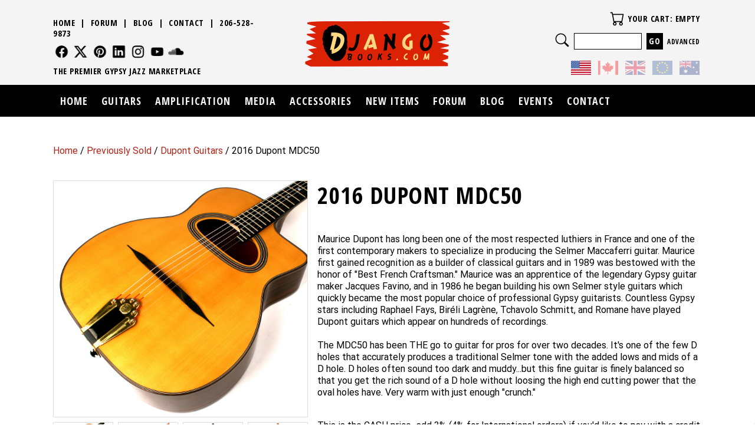

--- FILE ---
content_type: text/html; charset=ISO-8859-1
request_url: https://www.djangobooks.com/Item/dupont-mdc50-2016
body_size: 9052
content:
<!DOCTYPE html>

<html lang="en">

<head>

<meta name="viewport" content="width=device-width, initial-scale=1" />

<base href="https://www.djangobooks.com/" />

<link href="//fonts.googleapis.com/css?family=Roboto_old:400,300,300italic,400italic,600,600italic,700,700italic,900,900italic" rel="stylesheet" type="text/css" />
<link href="//fonts.googleapis.com/css?family=Open+Sans+Condensed:300,700" rel="stylesheet" type="text/css" />

<link rel="stylesheet" property="stylesheet" type="text/css" media="all" href="media/skins/css/all.min.css?v=1767116096" />
<link rel="stylesheet" property="stylesheet" type="text/css" media="all" href="skins/CUSTOM/css/all.min.css?v=1767117946" />

<link rel="canonical" href="https://www.djangobooks.com/Item/dupont-mdc50-2016" />
<meta name="generator" content="Kryptronic Software" />
<meta name="keywords" content="Django Reinhardt, Gypsy Jazz Books, CDs, Videos, Strings, Guitars, Amplifiers, amps, 2016, dupont, mdc50, djangobooks.com" />
<meta name="description" content="Maurice Dupont has long been one of the most respected luthiers in France and one of the first contemporary makers to specialize in producing the Selmer Maccaferri guitar. Maurice first gained recognition as a builder of classical guitars and in 1989 was bestowed with the honor of &#34;Best French Craftsman.&#34; Maurice was an apprentice of the legendary Gypsy guitar maker Jacques Favino, and in 1986 he began building his own Selmer style guitars which quickly became the most popular choice of profe..." />
<title>2016 Dupont MDC50 - DjangoBooks.com</title>
<meta name="robots" content="index, follow" />
<link rel="alternate" type="application/json+oembed" href="https://www.djangobooks.com/utilities/oembed.php?url=https://www.djangobooks.com/Item/dupont-mdc50-2016&amp;format=json" title="2016 Dupont MDC50 - DjangoBooks.com" />
<script>window.gtagLayer = window.gtagLayer || [];</script>
<script src="https://www.googletagmanager.com/gtag/js?id=G-120MQ6JV83&l=gtagLayer" async defer></script>
<script>function gtag(){gtagLayer.push(arguments);} gtag('js', new Date()); gtag('config', 'G-120MQ6JV83', {page_location: 'https://www.djangobooks.comhttps://www.djangobooks.com/Item/dupont-mdc50-2016'}); gtag('config', '1071962491', {page_location: 'https://www.djangobooks.comhttps://www.djangobooks.com/Item/dupont-mdc50-2016'}); </script>
<script>!function(f,b,e,v,n,t,s){if(f.fbq)return;n=f.fbq=function(){n.callMethod?n.callMethod.apply(n,arguments):n.queue.push(arguments)};if(!f._fbq)f._fbq=n;n.push=n;n.loaded=!0;n.version='2.0';n.queue=[];t=b.createElement(e);t.async=!0;t.defer=1;t.src=v;s=b.getElementsByTagName(e)[0];s.parentNode.insertBefore(t,s)}(window, document,'script','https://connect.facebook.net/en_US/fbevents.js');fbq('init', '1432717213607302');fbq('track', 'PageView');</script>
<script type="application/ld+json">{"@context":"https://schema.org","@graph":[{"@type":"ItemPage","@id":"https://www.djangobooks.com/Item/dupont-mdc50-2016","url":"https://www.djangobooks.com/Item/dupont-mdc50-2016","name":"2016 Dupont MDC50","description":"Maurice Dupont has long been one of the most respected luthiers in France and one of the first contemporary makers to specialize in producing the Selmer Maccaferri guitar. Maurice first gained recognition as a builder of classical guitars and in 1989 was bestowed with the honor of \"Best French Craftsman.\" Maurice was an apprentice of the legendary Gypsy guitar maker Jacques Favino, and in 1986 he began building his own Selmer style guitars which quickly became the most popular choice of profe...","author":{"@id":"https://www.djangobooks.com/#/schema/entity"},"image":["https://www.djangobooks.com/media/ecom/prodlg/dupont-mdc50-2016-front-close.jpg","https://www.djangobooks.com/media/ecom/prodlg/dupont-mdc50-2016-back-close.jpg","https://www.djangobooks.com/media/ecom/prodlg/dupont-mdc50-2016-front.jpg","https://www.djangobooks.com/media/ecom/prodlg/dupont-mdc50-2016-back.jpg","https://www.djangobooks.com/media/ecom/prodlg/dupont-mdc50-2016-side.jpg","https://www.djangobooks.com/media/ecom/prodlg/dupont-mdc50-2016-neck.jpg","https://www.djangobooks.com/media/ecom/prodlg/dupont-mdc50-2016-headstock.jpg","https://www.djangobooks.com/media/ecom/prodlg/dupont-mdc50-2016-soundhole.jpg"],"video":{"@id":"https://www.djangobooks.com/#/schema/video/5eecccb4f2f598d7d238dadbd2f75bf9"},"breadcrumb":{"@id":"https://www.djangobooks.com/Item/dupont-mdc50-2016#/schema/breadcrumblist"},"isPartOf":{"@id":"https://www.djangobooks.com/#/schema/website"}},{"@type":"Product","@id":"https://www.djangobooks.com/#/schema/product/dupont-mdc50-2016","url":"https://www.djangobooks.com/Item/dupont-mdc50-2016","name":"2016 Dupont MDC50","description":"Maurice Dupont has long been one of the most respected luthiers in France and one of the first contemporary makers to specialize in producing the Selmer Maccaferri guitar. Maurice first gained recognition as a builder of classical guitars and in 1989 was bestowed with the honor of \"Best French Craftsman.\" Maurice was an apprentice of the legendary Gypsy guitar maker Jacques Favino, and in 1986 he began building his own Selmer style guitars which quickly became the most popular choice of profe...","mainEntityOfPage":{"@id":"https://www.djangobooks.com/Item/dupont-mdc50-2016"},"image":["https://www.djangobooks.com/media/ecom/prodlg/dupont-mdc50-2016-front-close.jpg","https://www.djangobooks.com/media/ecom/prodlg/dupont-mdc50-2016-back-close.jpg","https://www.djangobooks.com/media/ecom/prodlg/dupont-mdc50-2016-front.jpg","https://www.djangobooks.com/media/ecom/prodlg/dupont-mdc50-2016-back.jpg","https://www.djangobooks.com/media/ecom/prodlg/dupont-mdc50-2016-side.jpg","https://www.djangobooks.com/media/ecom/prodlg/dupont-mdc50-2016-neck.jpg","https://www.djangobooks.com/media/ecom/prodlg/dupont-mdc50-2016-headstock.jpg","https://www.djangobooks.com/media/ecom/prodlg/dupont-mdc50-2016-soundhole.jpg"],"brand":{"@type":"Brand","name":"Dupont"},"manufacturer":{"@type":"Organization","name":"Dupont"},"category":"Arts & Entertainment > Hobbies & Creative Arts > Musical Instruments > String Instruments > Guitars > Acoustic Guitars","sku":"dupont-mdc50-2016","mpn":"MDC50","offers":[{"priceCurrency":"USD","price":0,"priceValidUntil":"2026-03-22","seller":{"@id":"https://www.djangobooks.com/#/schema/entity"},"itemCondition":"https://schema.org/NewCondition","availability":"https://schema.org/InStock","url":"https://www.djangobooks.com/Item/dupont-mdc50-2016","name":"2016 Dupont MDC50","sku":"dupont-mdc50-2016","mpn":"MDC50"}]},{"@type":"VideoObject","@id":"https://www.djangobooks.com/#/schema/video/5eecccb4f2f598d7d238dadbd2f75bf9","name":"2016 Dupont MDC50 Video","description":"Balanced and warm with a richer low end than the oval hole model, but still enough bite for cutting leads.","thumbnailUrl":"https://www.djangobooks.com/media/ecom/prodlg/dupont-mdc50-2016-front-close.jpg","contentUrl":"https://www.youtube.com/v/rybTozd2M2k","embedUrl":"https://www.youtube.com/embed/rybTozd2M2k","author":{"@id":"https://www.djangobooks.com/#/schema/entity"},"uploadDate":"2017-09-18"},{"@type":"BreadcrumbList","@id":"https://www.djangobooks.com/Item/dupont-mdc50-2016#/schema/breadcrumblist","name":"Breadcrumbs","itemListElement":[{"@type":"ListItem","position":1,"name":"Home","item":"https://www.djangobooks.com/"},{"@type":"ListItem","position":2,"name":"Previously Sold","item":"https://www.djangobooks.com/Category/previously-sold"},{"@type":"ListItem","position":3,"name":"Dupont Guitars","item":"https://www.djangobooks.com/Category/dupont-guitars"},{"@type":"ListItem","position":4,"name":"2016 Dupont MDC50"}]},{"@type":"WebSite","@id":"https://www.djangobooks.com/#/schema/website","url":"https://www.djangobooks.com/","name":"DjangoBooks.com","author":{"@id":"https://www.djangobooks.com/#/schema/entity"}},{"@type":"Store","@id":"https://www.djangobooks.com/#/schema/entity","url":"https://www.djangobooks.com/","name":"DjangoBooks.com","address":{"@type":"PostalAddress","streetAddress":"3250 NW 59th St","addressLocality":"Seattle","addressRegion":"Washington","postalCode":"98107","addressCountry":"United States"},"telephone":"206.528.9873","image":"https://www.djangobooks.com/media/skins/logos/logo.png","logo":"https://www.djangobooks.com/media/skins/logos/logo.png","sameAs":["https://www.facebook.com/pages/DjangoBookscom/162758243759238","https://twitter.com/DjangoBooks","https://www.pinterest.com/djangobooks/guitars/","https://www.linkedin.com/pub/michael-horowitz/46/104/6b","https://www.instagram.com/djangobooks","https://www.youtube.com/DjangoBooks"],"priceRange":"$$","openingHoursSpecification":{"@type":"OpeningHoursSpecification","dayOfWeek":["Monday","Tuesday","Wednesday","Thursday","Friday"],"opens":"09:00","closes":"17:00"},"paymentAccepted":"Visa, MasterCard, AmericanExpress, Discover"}]}</script>
<meta property="og:title" content="2016 Dupont MDC50" />
<meta property="og:type" content="product" />
<meta property="og:image" content="https://www.djangobooks.com/media/ecom/prodlg/dupont-mdc50-2016-front-close.jpg" />
<meta property="og:url" content="https://www.djangobooks.com/Item/dupont-mdc50-2016" />
<meta property="og:site_name" content="DjangoBooks.com" />
<meta property="og:description" content="Maurice Dupont has long been one of the most respected luthiers in France and one of the first contemporary makers to specialize in producing the Selmer Maccaferri guitar. Maurice first gained recognition as a builder of classical guitars and in 1989 was bestowed with the honor of &#34;Best French Craftsman.&#34; Maurice was an apprentice of the legendary Gypsy guitar maker Jacques Favino, and in 1986 he began building his own Selmer style guitars which quickly became the most popular choice of profe..." />
<meta property="og:video" content="https://www.youtube.com/v/rybTozd2M2k" />

</head>

<body class="kwrap">

<div id="kskin_flex" class="kflex"><div id="kskin_flexmain" class="kflex2thin kflex2mid kflex2wide">

<div id="kskin_main"><div id="kskin_maininner">

<div id="kskin_maincontent">
<div class="kgridmidthin kgridwidethin">
<div id="kwidgetgroup_LOCATION" class="kwidgetwrap kgridsep kgrid1">
<div id="ecom_skinwidget_breadcrumbs" class="kwidget_content kgridbox kwidget_wrap klearfix">
<div class="kwidget_box" tabindex="-1"><div class="kwidget_boxicon"><a href="https://www.djangobooks.com/" class="kicon kicon_widget-breadcrumbs" title="Location">Location</a></div><div class="kwidget_boxtext">Location</div><div class="kwidget_boxcontent kwidget_hover" id="ecom_skinwidget_breadcrumbs--CONTENT" tabindex="-1">
<div class="kwidget_padmax">
<a href="https://www.djangobooks.com/" title="Home">Home</a> / <a href="https://www.djangobooks.com/Category/previously-sold" title="Previously Sold">Previously Sold</a> / <a href="https://www.djangobooks.com/Category/dupont-guitars" title="Dupont Guitars">Dupont Guitars</a> / 2016 Dupont MDC50</div>
</div></div>
</div>
</div></div>
<div id="kcontent" class="kwrap">
<div class="kgrid2col kprodshow kflex">
<div class="kgridbox kgridxcol60 kgridlpadmid kgridlpadwide kbotmarginfull kprodshowright kflex2thin kflex2mid kflex2wide kprodshowright_notforsale">
<h1 id="ktitle" class="kprodshowname kbotmarginfull kbig kstrong">2016 Dupont MDC50</h1>
<div class="kprodshowdesc kbotmarginfull">Maurice Dupont has long been one of the most respected luthiers in France and one of the first contemporary makers to specialize in producing the Selmer Maccaferri guitar. Maurice first gained recognition as a builder of classical guitars and in 1989 was bestowed with the honor of "Best French Craftsman." Maurice was an apprentice of the legendary Gypsy guitar maker Jacques Favino, and in 1986 he began building his own Selmer style guitars which quickly became the most popular choice of professional Gypsy guitarists. Countless Gypsy stars including Raphael Fays, Biréli Lagrène, Tchavolo Schmitt, and Romane have played Dupont guitars which appear on hundreds of recordings.<br/><br/><p>
The MDC50 has been THE go to guitar for pros for over two decades. It's one of the few D holes that accurately produces a traditional Selmer tone with the added lows and mids of a D hole. D holes often sound too dark and muddy...but this fine guitar is finely balanced so that you get the rich sound of a D hole without loosing the high end cutting power that the oval holes have. Very warm with just enough "crunch."<br/><br/>

</p>

<p>

This is the CASH price...add 3% (4% for International orders) if you'd like to pay with a credit card.
</p>


</div>
<div class="kprodpriceshow ktopmargindbl kprodshowpricefull"><div class="kpriceinfoleft"><span class="kpricelabel">Pricing Info:</span></div><div class="kpriceinforight"><span class="kpricepaywarn">Sold</span></div></div>
</div><div class="kgridbox kgridxcol40 kgridrpadmid kgridrpadwide kbotmarginfull kprodshowleft kflex1thin kflex1mid kflex1wide">
<div id="dupont-mdc50-2016-prodshowimg" class="kbotmarginfull klearfix">
<div id="dupont-mdc50-2016-prodshowimg-1" class="kimgswap kbotmarginhalf kbordered" style=" display: block;"><a href="media/ecom/prodlg/dupont-mdc50-2016-front-close.jpg" title="2016 Dupont MDC50" data-fancybox="gallery" data-caption="2016 Dupont MDC50" rel="clearbox"><img class="kprodshowimg" src="media/ecom/prodlg/dupont-mdc50-2016-front-close.jpg" alt="2016 Dupont MDC50" width="600" height="600" loading="lazy" style="display: block; width: 100%; max-width: 600px; height: auto; margin: 0 auto 0 auto; padding: 0;" /></a></div>
<div id="dupont-mdc50-2016-prodshowimg-2" class="kimgswap kbotmarginhalf kbordered" style=" display: none;"><a href="media/ecom/prodlg/dupont-mdc50-2016-back-close.jpg" title="2016 Dupont MDC50" data-fancybox="gallery" data-caption="2016 Dupont MDC50" rel="clearbox"><img class="kprodshowimg" src="media/ecom/prodlg/dupont-mdc50-2016-back-close.jpg" alt="2016 Dupont MDC50" width="600" height="600" loading="lazy" style="display: block; width: 100%; max-width: 600px; height: auto; margin: 0 auto 0 auto; padding: 0;" /></a></div>
<div id="dupont-mdc50-2016-prodshowimg-3" class="kimgswap kbotmarginhalf kbordered" style=" display: none;"><a href="media/ecom/prodlg/dupont-mdc50-2016-front.jpg" title="2016 Dupont MDC50" data-fancybox="gallery" data-caption="2016 Dupont MDC50" rel="clearbox"><img class="kprodshowimg" src="media/ecom/prodlg/dupont-mdc50-2016-front.jpg" alt="2016 Dupont MDC50" width="600" height="600" loading="lazy" style="display: block; width: 100%; max-width: 600px; height: auto; margin: 0 auto 0 auto; padding: 0;" /></a></div>
<div id="dupont-mdc50-2016-prodshowimg-4" class="kimgswap kbotmarginhalf kbordered" style=" display: none;"><a href="media/ecom/prodlg/dupont-mdc50-2016-back.jpg" title="2016 Dupont MDC50" data-fancybox="gallery" data-caption="2016 Dupont MDC50" rel="clearbox"><img class="kprodshowimg" src="media/ecom/prodlg/dupont-mdc50-2016-back.jpg" alt="2016 Dupont MDC50" width="600" height="600" loading="lazy" style="display: block; width: 100%; max-width: 600px; height: auto; margin: 0 auto 0 auto; padding: 0;" /></a></div>
<div id="dupont-mdc50-2016-prodshowimg-5" class="kimgswap kbotmarginhalf kbordered" style=" display: none;"><a href="media/ecom/prodlg/dupont-mdc50-2016-side.jpg" title="2016 Dupont MDC50" data-fancybox="gallery" data-caption="2016 Dupont MDC50" rel="clearbox"><img class="kprodshowimg" src="media/ecom/prodlg/dupont-mdc50-2016-side.jpg" alt="2016 Dupont MDC50" width="600" height="600" loading="lazy" style="display: block; width: 100%; max-width: 600px; height: auto; margin: 0 auto 0 auto; padding: 0;" /></a></div>
<div id="dupont-mdc50-2016-prodshowimg-6" class="kimgswap kbotmarginhalf kbordered" style=" display: none;"><a href="media/ecom/prodlg/dupont-mdc50-2016-neck.jpg" title="2016 Dupont MDC50" data-fancybox="gallery" data-caption="2016 Dupont MDC50" rel="clearbox"><img class="kprodshowimg" src="media/ecom/prodlg/dupont-mdc50-2016-neck.jpg" alt="2016 Dupont MDC50" width="600" height="600" loading="lazy" style="display: block; width: 100%; max-width: 600px; height: auto; margin: 0 auto 0 auto; padding: 0;" /></a></div>
<div id="dupont-mdc50-2016-prodshowimg-7" class="kimgswap kbotmarginhalf kbordered" style=" display: none;"><a href="media/ecom/prodlg/dupont-mdc50-2016-headstock.jpg" title="2016 Dupont MDC50" data-fancybox="gallery" data-caption="2016 Dupont MDC50" rel="clearbox"><img class="kprodshowimg" src="media/ecom/prodlg/dupont-mdc50-2016-headstock.jpg" alt="2016 Dupont MDC50" width="600" height="600" loading="lazy" style="display: block; width: 100%; max-width: 600px; height: auto; margin: 0 auto 0 auto; padding: 0;" /></a></div>
<div id="dupont-mdc50-2016-prodshowimg-8" class="kimgswap kbotmarginhalf kbordered" style=" display: none;"><a href="media/ecom/prodlg/dupont-mdc50-2016-soundhole.jpg" title="2016 Dupont MDC50" data-fancybox="gallery" data-caption="2016 Dupont MDC50" rel="clearbox"><img class="kprodshowimg" src="media/ecom/prodlg/dupont-mdc50-2016-soundhole.jpg" alt="2016 Dupont MDC50" width="600" height="600" loading="lazy" style="display: block; width: 100%; max-width: 600px; height: auto; margin: 0 auto 0 auto; padding: 0;" /></a></div>
<div class="kbordered" style="width: 23.5%; float: left; margin: 0 2% .5rem 0; box-sizing: border-box;"><a href="media/ecom/prodlg/dupont-mdc50-2016-front-close.jpg" onclick="return kDivSwapper('dupont-mdc50-2016-prodshowimg','kimgswap','dupont-mdc50-2016-prodshowimg-1');"><img class="kimgstretch kprodshowimg" src="media/ecom/prodlg/dupont-mdc50-2016-front-close.jpg" alt="2016 Dupont MDC50" width="600" height="600" loading="lazy" style="display: block; width: 100%; max-width: 600px; height: auto; margin: 0 auto 0 auto; padding: 0;" /></a></div>
<div class="kbordered" style="width: 23.5%; float: left; margin: 0 2% .5rem 0; box-sizing: border-box;"><a href="media/ecom/prodlg/dupont-mdc50-2016-back-close.jpg" onclick="return kDivSwapper('dupont-mdc50-2016-prodshowimg','kimgswap','dupont-mdc50-2016-prodshowimg-2');"><img class="kimgstretch kprodshowimg" src="media/ecom/prodlg/dupont-mdc50-2016-back-close.jpg" alt="2016 Dupont MDC50" width="600" height="600" loading="lazy" style="display: block; width: 100%; max-width: 600px; height: auto; margin: 0 auto 0 auto; padding: 0;" /></a></div>
<div class="kbordered" style="width: 23.5%; float: left; margin: 0 2% .5rem 0; box-sizing: border-box;"><a href="media/ecom/prodlg/dupont-mdc50-2016-front.jpg" onclick="return kDivSwapper('dupont-mdc50-2016-prodshowimg','kimgswap','dupont-mdc50-2016-prodshowimg-3');"><img class="kimgstretch kprodshowimg" src="media/ecom/prodlg/dupont-mdc50-2016-front.jpg" alt="2016 Dupont MDC50" width="600" height="600" loading="lazy" style="display: block; width: 100%; max-width: 600px; height: auto; margin: 0 auto 0 auto; padding: 0;" /></a></div>
<div class="kbordered" style="width: 23.5%; float: left; margin: 0 0 .5rem 0; box-sizing: border-box;"><a href="media/ecom/prodlg/dupont-mdc50-2016-back.jpg" onclick="return kDivSwapper('dupont-mdc50-2016-prodshowimg','kimgswap','dupont-mdc50-2016-prodshowimg-4');"><img class="kimgstretch kprodshowimg" src="media/ecom/prodlg/dupont-mdc50-2016-back.jpg" alt="2016 Dupont MDC50" width="600" height="600" loading="lazy" style="display: block; width: 100%; max-width: 600px; height: auto; margin: 0 auto 0 auto; padding: 0;" /></a></div>
<div class="kbordered" style="width: 23.5%; float: left; margin: 0 2% .5rem 0; box-sizing: border-box;"><a href="media/ecom/prodlg/dupont-mdc50-2016-side.jpg" onclick="return kDivSwapper('dupont-mdc50-2016-prodshowimg','kimgswap','dupont-mdc50-2016-prodshowimg-5');"><img class="kimgstretch kprodshowimg" src="media/ecom/prodlg/dupont-mdc50-2016-side.jpg" alt="2016 Dupont MDC50" width="600" height="600" loading="lazy" style="display: block; width: 100%; max-width: 600px; height: auto; margin: 0 auto 0 auto; padding: 0;" /></a></div>
<div class="kbordered" style="width: 23.5%; float: left; margin: 0 2% .5rem 0; box-sizing: border-box;"><a href="media/ecom/prodlg/dupont-mdc50-2016-neck.jpg" onclick="return kDivSwapper('dupont-mdc50-2016-prodshowimg','kimgswap','dupont-mdc50-2016-prodshowimg-6');"><img class="kimgstretch kprodshowimg" src="media/ecom/prodlg/dupont-mdc50-2016-neck.jpg" alt="2016 Dupont MDC50" width="600" height="600" loading="lazy" style="display: block; width: 100%; max-width: 600px; height: auto; margin: 0 auto 0 auto; padding: 0;" /></a></div>
<div class="kbordered" style="width: 23.5%; float: left; margin: 0 2% .5rem 0; box-sizing: border-box;"><a href="media/ecom/prodlg/dupont-mdc50-2016-headstock.jpg" onclick="return kDivSwapper('dupont-mdc50-2016-prodshowimg','kimgswap','dupont-mdc50-2016-prodshowimg-7');"><img class="kimgstretch kprodshowimg" src="media/ecom/prodlg/dupont-mdc50-2016-headstock.jpg" alt="2016 Dupont MDC50" width="600" height="600" loading="lazy" style="display: block; width: 100%; max-width: 600px; height: auto; margin: 0 auto 0 auto; padding: 0;" /></a></div>
<div class="kbordered" style="width: 23.5%; float: left; margin: 0 0 .5rem 0; box-sizing: border-box;"><a href="media/ecom/prodlg/dupont-mdc50-2016-soundhole.jpg" onclick="return kDivSwapper('dupont-mdc50-2016-prodshowimg','kimgswap','dupont-mdc50-2016-prodshowimg-8');"><img class="kimgstretch kprodshowimg" src="media/ecom/prodlg/dupont-mdc50-2016-soundhole.jpg" alt="2016 Dupont MDC50" width="600" height="600" loading="lazy" style="display: block; width: 100%; max-width: 600px; height: auto; margin: 0 auto 0 auto; padding: 0;" /></a></div>
</div>
<div class="klearfix kbotmarginfull kembedresp16x9 kbordered">
<iframe src="https://www.youtube.com/embed/rybTozd2M2k" allowfullscreen style="width: 100%; height: 100%; border: 0;" title="Video"></iframe>
</div>
<div class="klearfix kbotmarginfull kembedresp16x9 kbordered">
<iframe src="https://w.soundcloud.com/player/?url=https%3A//api.soundcloud.com/tracks/260059400&amp;color=ff5500&amp;auto_play=false&amp;hide_related=false&amp;show_comments=true&amp;show_user=true&amp;show_reposts=false" title="Sound Cloud"></iframe>
</div>


<div class="kbotmarginhalf klearfix">
<a class="kfloatleftcn kbotmarginqtr kicon kicon_wrapmid kicon_social-facebook"  href="https://www.facebook.com/sharer/sharer.php?u=https%3A%2F%2Fwww.djangobooks.com%2FItem%2Fdupont-mdc50-2016" rel="external">Follow Us</a>
<a class="kfloatleftcn kbotmarginqtr kicon kicon_wrapmid kicon_social-twitter"  href="https://twitter.com/home?status=https%3A%2F%2Fwww.djangobooks.com%2FItem%2Fdupont-mdc50-2016" rel="external">Follow Us</a>
<a class="kfloatleftcn kbotmarginqtr kicon kicon_wrapmid kicon_social-pinterest"  href="https://pinterest.com/pin/create/button/?url=https%3A%2F%2Fwww.djangobooks.com%2FItem%2Fdupont-mdc50-2016&amp;media=https%3A%2F%2Fwww.djangobooks.com%2Fmedia%2Fecom%2Fprodlg%2Fdupont-mdc50-2016-front-close.jpg&amp;description=2016+Dupont+MDC50" rel="external">Follow Us</a>
<a class="kfloatleftcn kbotmarginqtr kicon kicon_wrapmid kicon_social-linkedin"  href="https://www.linkedin.com/shareArticle?mini=true&amp;url=https%3A%2F%2Fwww.djangobooks.com%2FItem%2Fdupont-mdc50-2016&amp;title=2016+Dupont+MDC50" rel="external">Follow Us</a>
</div>
<div class="klearfix">
<div class="kfloatleft kbotmarginhalf kicon kicon_wrapmid kicon_icon-reviewstaron krightmarginhalf"></div>
<div class="kfloatleftcn kbotmarginhalf kpadvertmax klineheightreset"><a id="dupont-mdc50-2016--linksubmitreview" href="https://www.djangobooks.com/ReviewItem/dupont-mdc50-2016" title="Submit a Review" rel="nofollow">Submit a Review</a>

</div>
</div>
</div></div>
<div class="kaccordwrap">
<div class="kaccorditem"><div class="kaccordhead klearfix kaccordopen"><div class="kaccordheadcontrol"><div class="kicon kicon_icon-circleminus"></div></div>
<div class="kaccordheadtext">Guitar Specs</div>
</div><div class="kaccordcontent" style="display: block;"><div class="kaccordinner">
<table class="ktable" role="presentation">
<tr><td><strong>Brand</strong></td>
<td>Dupont</td></tr>
<tr><td><strong>Year</strong></td>
<td>2016</td></tr>
<tr><td><strong>Model Number</strong></td>
<td>MDC50</td></tr>
<tr><td><strong>Serial Number</strong></td>
<td>Janvier 2016</td></tr>
<tr><td><strong>Condition</strong></td>
<td>New</td></tr>
<tr><td><strong>Nut Width</strong></td>
<td>1 3/4&#34;</td></tr>
<tr><td><strong>Body Depth</strong></td>
<td>3 7/8&#34;</td></tr>
<tr><td><strong>Top</strong></td>
<td>European Spruce</td></tr>
<tr><td><strong>Neck</strong></td>
<td>Walnut</td></tr>
<tr><td><strong>Fingerboard</strong></td>
<td>Ebony</td></tr>
<tr><td><strong>Binding</strong></td>
<td>Walnut</td></tr>
<tr><td><strong>Finish</strong></td>
<td>Nitrocellulose</td></tr>
<tr><td><strong>Tailpiece</strong></td>
<td>DM Gold</td></tr>
<tr><td><strong>Tuners</strong></td>
<td>Schaller Gold</td></tr>
<tr><td><strong>Action</strong></td>
<td>3mm</td></tr>
<tr><td><strong>Strings</strong></td>
<td>Argentine 1610MF</td></tr>
<tr><td><strong>Case</strong></td>
<td>Dupont (TKL) Faux Leather</td></tr>
<tr><td><strong>Truss Rod</strong></td>
<td>Yes</td></tr>
<tr><td><strong>Weight</strong></td>
<td>3.8 lbs</td></tr>
<tr><td><strong>Soundhole</strong></td>
<td>D Hole</td></tr>
<tr><td><strong>Scale Length</strong></td>
<td>670mm</td></tr>
<tr><td><strong>Size</strong></td>
<td>15 3/4&#34;</td></tr>
<tr><td><strong>Back and Sides</strong></td>
<td>Indian Rosewood (Laminate)</td></tr>
<tr><td><strong>Fret Neck</strong></td>
<td>14 Fret</td></tr>
<tr><td><strong>Pickup</strong></td>
<td>None</td></tr>
</table>
</div></div></div>
</div>
<h2 class="kprodlistheader">You Might Also Like...</h2>

<div class="kbotmarginfull kgridmidhalf"><div id="x7tor10c1" class="kprodlist kgridsep kgrid4">
<div class="kprodlistitem kgridbox kbotmarginfull">
<div class="kprodlistitemimage">
<a href="https://www.djangobooks.com/Item/wegen_1" title="Wegen Gypsy Jazz Pick White"><img class="kprodlistitemimg" src="media/ecom/prodsm/wegen1.jpg" alt="Wegen Gypsy Jazz Pick White" width="400" height="400" loading="lazy" style="display: block; width: 100%; max-width: 400px; height: auto; margin: 0 auto 0 auto; padding: 0;" /></a>
</div>
<div class="kprodlistitemwrap">
<div class="kprodlistitemname kstrong">
<a href="https://www.djangobooks.com/Item/wegen_1" title="Wegen Gypsy Jazz Pick White">Wegen Gypsy Jazz Pick White</a>
</div>
<div class="ktopmarginhalf kprodlistitemdesc ksmall">
<p>The original &#34;Wegen&#34; Gypsy Guitar pick.  3.5mm thick, 30mm long, 26mm wide.</p>
</div>
<div class="ksmall ktopmarginfull kprodlistitemprice">
<div class="kpricelist kpricelistbig"><span class="kpricepay">&#36;18.50</span> </div></div>
</div>
</div>
<div class="kprodlistitem kgridbox kbotmarginfull">
<div class="kprodlistitemimage">
<a href="https://www.djangobooks.com/Item/argentine_1510MF_single" title="Argentine Strings (1 set): 1510MF"><img class="kprodlistitemimg" src="media/ecom/prodsm/1510MF.gif" alt="Argentine Strings (1 set): 1510MF" width="400" height="400" loading="lazy" style="display: block; width: 100%; max-width: 400px; height: auto; margin: 0 auto 0 auto; padding: 0;" /></a>
</div>
<div class="kprodlistitemwrap">
<div class="kprodlistitemname kstrong">
<a href="https://www.djangobooks.com/Item/argentine_1510MF_single" title="Argentine Strings (1 set): 1510MF">Argentine Strings (1 set): 1510MF</a>
</div>
<div class="ktopmarginhalf kprodlistitemdesc ksmall">
<p>The original Gypsy jazz strings! Used by Django Reinhard and nearly every other Gypsy guitarist.</p>
</div>
<div class="ksmall ktopmarginfull kprodlistitemprice">
<div class="kpricelist kpricelistbig"><span class="kpricepay">&#36;14.00</span> </div></div>
</div>
</div>
<div class="kprodlistitem kgridbox kbotmarginfull">
<div class="kprodlistitemimage">
<a href="https://www.djangobooks.com/Item/stimer-st48-d-hole" title="Maurice Dupont / Stimer reissue ST48 D Hole"><img class="kprodlistitemimg" src="media/ecom/prodsm/stimer-st48-d-hole.jpg" alt="Maurice Dupont / Stimer reissue ST48 D Hole" width="400" height="400" loading="lazy" style="display: block; width: 100%; max-width: 400px; height: auto; margin: 0 auto 0 auto; padding: 0;" /></a>
</div>
<div class="kprodlistitemwrap">
<div class="kprodlistitemname kstrong">
<a href="https://www.djangobooks.com/Item/stimer-st48-d-hole" title="Maurice Dupont / Stimer reissue ST48 D Hole">Maurice Dupont / Stimer reissue ST48 D Hole</a>
</div>
<div class="ktopmarginhalf kprodlistitemdesc ksmall">
<p>Vintage Django tone for Selmer/Maccaferri D hole guitars.</p>
</div>
<div class="ksmall ktopmarginfull kprodlistitemprice">
<div class="kpricelist kpricelistbig"><span class="kpricepay">&#36;410.00</span> </div><div class="kpricelist kpricelistsmall"><span class="kstockout">Out of Stock</span></div></div>
</div>
</div>
</div></div>

</div>

</div>

</div></div>

</div><div id="kskin_flexheader" class="kflex1thin kflex1mid kflex1wide">

<div id="kskin_head"><div id="kskin_headinner" class="kgridcol kgrid3">

<div id="kskin_headsocial" class="kgridbox kdispwide">
<div class="kbotmarginhalf"><a href="https://www.djangobooks.com/">Home</a> &nbsp;|&nbsp; 
<a href="https://www.djangobooks.com/forum/">Forum</a> &nbsp;|&nbsp; 
<a href="https://www.djangobooks.com/blog/">Blog</a> &nbsp;|&nbsp; 
<a href="https://www.djangobooks.com/Contact">Contact</a> &nbsp;|&nbsp; 
<a href="tel://206-528-9873">206-528-9873</a></div>
<div class="klearfix kbotmarginhalf"><div id="kwidgetgroup_SOCIALHEADER" class="kwidgetwrap kwidget_inline">
<div id="SOCIALFOOTER" class="kwidget_content kwidget_wrap klearfix">
<div class="kwidget_box" tabindex="-1"><div class="kwidget_boxicon"><a href="https://www.djangobooks.com/" class="kicon kicon_widget-social" title="Follow Us">Follow Us</a></div><div class="kwidget_boxtext">Follow Us</div><div class="kwidget_boxcontent kwidget_hover" id="SOCIALFOOTER--CONTENT" tabindex="-1">
<div class="klearfix"><div class="kicon_wrapwidget kbotmarginqtr krightmarginqtr"><a href="https://www.facebook.com/pages/DjangoBookscom/162758243759238" title="Facebook" rel="external"><div class="kicon kicon_social-facebook">Follow Us</div></a></div>
<div class="kicon_wrapwidget kbotmarginqtr krightmarginqtr"><a href="https://twitter.com/DjangoBooks" title="Twitter" rel="external"><div class="kicon kicon_social-twitter">Follow Us</div></a></div>
<div class="kicon_wrapwidget kbotmarginqtr krightmarginqtr"><a href="https://www.pinterest.com/djangobooks/guitars/" title="Pinterest" rel="external"><div class="kicon kicon_social-pinterest">Follow Us</div></a></div>
<div class="kicon_wrapwidget kbotmarginqtr krightmarginqtr"><a href="https://www.linkedin.com/pub/michael-horowitz/46/104/6b" title="Linkedin" rel="external"><div class="kicon kicon_social-linkedin">Follow Us</div></a></div>
<div class="kicon_wrapwidget kbotmarginqtr krightmarginqtr"><a href="https://www.instagram.com/djangobooks" title="Instagram" rel="external"><div class="kicon kicon_social-instagram">Follow Us</div></a></div>
<div class="kicon_wrapwidget kbotmarginqtr krightmarginqtr"><a href="https://www.youtube.com/DjangoBooks" title="Youtube" rel="external"><div class="kicon kicon_social-youtube">Follow Us</div></a></div>
<div class="kicon_wrapwidget kbotmarginqtr krightmarginqtr"><a href="https://soundcloud.com/djangobooks" title="SoundCloud" rel="external"><div class="kicon kicon_icon-custom01">Sound Cloud</div></a></div>
</div>
</div></div>
</div>
</div></div>
<div class="klearfix">The Premier Gypsy Jazz Marketplace</div>
</div>

<div id="kskin_headhome" class="kgridbox">
<a href="https://www.djangobooks.com/" title="Home"><img src="media/skins/logos/logo.png" alt="DjangoBooks.com" class="kimgnice" /></a>
<div class="kdispthin"><div id="CUSTOMCURR_HEADER"><a href="https://www.djangobooks.com/CurrencySwitch/USD" class="CUSTOMCURR CUSTOMCURR_sel" rel="nofollow" title="USD"><img src="skins/CUSTOM/media/USD.png" alt="USD" /></a>
<a href="https://www.djangobooks.com/CurrencySwitch/CAD" class="CUSTOMCURR" rel="nofollow" title="CAD"><img src="skins/CUSTOM/media/CAD.png" alt="CAD" /></a>
<a href="https://www.djangobooks.com/CurrencySwitch/GBP" class="CUSTOMCURR" rel="nofollow" title="GBP"><img src="skins/CUSTOM/media/GBP.png" alt="GBP" /></a>
<a href="https://www.djangobooks.com/CurrencySwitch/EUR" class="CUSTOMCURR" rel="nofollow" title="EUR"><img src="skins/CUSTOM/media/EUR.png" alt="EUR" /></a>
<a href="https://www.djangobooks.com/CurrencySwitch/AUD" class="CUSTOMCURR" rel="nofollow" title="AUD"><img src="skins/CUSTOM/media/AUD.png" alt="AUD" /></a>
</div></div>
</div>

<div id="kskin_headwidgets" class="kgridbox kdispmid kdispwide"><div class="kgridmidthin kgridwidethin">
<div id="kwidgetgroup_HEADER" class="kwidgetwrap kgridsep kgrid2">
<div id="ecom_skinwidget_minicart" class="kwidget_iconexpanded kgridbox kwidget_wrap klearfix">
<div class="kwidget_box" tabindex="-1"><div class="kwidget_boxicon"><a href="https://www.djangobooks.com/ShoppingCart" class="kicon kicon_widget-cart" title="Your Cart">Your Cart</a></div><div class="kwidget_boxtext">Your Cart</div><div class="kwidget_boxcontent kwidget_hover" id="ecom_skinwidget_minicart--CONTENT" tabindex="-1">
<div class="kwidget_padmax">
Your Cart: Empty
</div>
</div></div>
</div>
<div id="ecom_skinwidget_minisearch" class="kwidget_iconexpanded kgridbox kwidget_wrap klearfix">
<div class="kwidget_box" tabindex="-1"><div class="kwidget_boxicon"><a href="https://www.djangobooks.com/ItemAdvancedSearch" class="kicon kicon_widget-search" title="Search">Search</a></div><div class="kwidget_boxtext">Search</div><div class="kwidget_boxcontent kwidget_hover" id="ecom_skinwidget_minisearch--CONTENT" tabindex="-1">
<div class="kwidget_padmin">
<form action="https://www.djangobooks.com/index.php" method="get" id="ecom--minisearch"  enctype="multipart/form-data">

<input type="hidden" name="ecom--prodsearch--type" id="ecom--minisearch--ecom--prodsearch--type" value="ALL" />
<input type="hidden" name="app" id="ecom--minisearch--app" value="ecom" />
<input type="hidden" name="ns" id="ecom--minisearch--ns" value="prodsearchp" />

<input type="text" name="q" id="ecom--minisearch--ecom--prodsearch--string" value="" autocomplete="off" title="Search" /> 
<input type="submit" name="SUBMIT" id="ecom--minisearch--SUBMIT" value="Go" />
<div class="ksmall kinline"><a href="https://www.djangobooks.com/ItemAdvancedSearch" title="Advanced Search">Advanced</a></div>
</form>

<div id="ecom--minisearch--kwidget_hoverbox" class="kwidget_hoverbox" tabindex="-1"></div>
</div>
</div></div>
</div>
</div><div id="CUSTOMCURR_NAV"><a href="https://www.djangobooks.com/CurrencySwitch/USD" class="CUSTOMCURR CUSTOMCURR_sel" rel="nofollow" title="USD"><img src="skins/CUSTOM/media/USD.png" alt="USD" /></a>
<a href="https://www.djangobooks.com/CurrencySwitch/CAD" class="CUSTOMCURR" rel="nofollow" title="CAD"><img src="skins/CUSTOM/media/CAD.png" alt="CAD" /></a>
<a href="https://www.djangobooks.com/CurrencySwitch/GBP" class="CUSTOMCURR" rel="nofollow" title="GBP"><img src="skins/CUSTOM/media/GBP.png" alt="GBP" /></a>
<a href="https://www.djangobooks.com/CurrencySwitch/EUR" class="CUSTOMCURR" rel="nofollow" title="EUR"><img src="skins/CUSTOM/media/EUR.png" alt="EUR" /></a>
<a href="https://www.djangobooks.com/CurrencySwitch/AUD" class="CUSTOMCURR" rel="nofollow" title="AUD"><img src="skins/CUSTOM/media/AUD.png" alt="AUD" /></a>
</div></div></div>

</div></div>

<div id="kskin_nav"><div id="kskin_navinner" class="klearfix kthemeinvert kwidget_clickcontrol">
<div id="kwidgetgroup_NAVBAR" class="kwidgetwrap kwidget_inline">
<div id="ecom_skinwidget_categories" class="kwidget_fulldrop kwidget_wrap klearfix">
<div class="kwidget_box" tabindex="-1"><div class="kwidget_boxicon"><a href="https://www.djangobooks.com/Store" class="kicon kicon_widget-categories" title="Categories">Categories</a></div><div class="kwidget_boxtext">Categories</div><div class="kwidget_boxcontent kwidget_hover" id="ecom_skinwidget_categories--CONTENT" tabindex="-1">
<ul>
<li><a href="https://www.djangobooks.com/" title="Home">Home</a></li>
<li><a href="https://www.djangobooks.com/Category/guitars" title="Guitars">Guitars</a>
<ul>
<li><a href="https://www.djangobooks.com/Category/asian-made-guitars" title="Gypsy Jazz Guitars: Asian Made">Gypsy Jazz Guitars: Asian Made</a></li>
<li><a href="https://www.djangobooks.com/Category/handbuilt-guitars" title="Gypsy Jazz Guitars: European and North American">Gypsy Jazz Guitars: European and North American</a></li>
<li><a href="https://www.djangobooks.com/Category/archtop-guitars" title="Archtop Guitars">Archtop Guitars</a></li>
<li><a href="https://www.djangobooks.com/Category/gypsy-jazz-guitar-cases" title="Guitar Cases">Guitar Cases</a></li>
<li><a href="https://www.djangobooks.com/Category/tonerite" title="ToneRite">ToneRite</a></li>
</ul>
</li>
<li><a href="https://www.djangobooks.com/Category/amplification" title="Amplification">Amplification</a>
<ul>
<li><a href="https://www.djangobooks.com/Category/amplifiers_pickups" title="Amplifiers">Amplifiers</a></li>
<li><a href="https://www.djangobooks.com/Category/pickups" title="Pickups">Pickups</a></li>
</ul>
</li>
<li><a href="https://www.djangobooks.com/Category/media" title="Media">Media</a>
<ul>
<li><a href="https://www.djangobooks.com/Category/books" title="Books">Books</a></li>
<li><a href="https://www.djangobooks.com/Category/CDs" title="CDs">CDs</a></li>
<li><a href="https://www.djangobooks.com/Category/video" title="DVDs">DVDs</a></li>
<li><a href="https://www.djangobooks.com/Category/Lessons" title="Lessons Online">Lessons Online</a></li>
</ul>
</li>
<li><a href="https://www.djangobooks.com/Category/accessories" title="Accessories">Accessories</a>
<ul>
<li><a href="https://www.djangobooks.com/Category/gift_certificates" title="Gift Certificates">Gift Certificates</a></li>
<li><a href="https://www.djangobooks.com/Category/gypsy-jazz-guitar-cases" title="Guitar Cases">Guitar Cases</a></li>
<li><a href="https://www.djangobooks.com/Category/guitar-parts" title="Guitar Parts">Guitar Parts</a></li>
<li><a href="https://www.djangobooks.com/Category/tonerite" title="ToneRite">ToneRite</a></li>
<li><a href="https://www.djangobooks.com/Category/Picks" title="Picks">Picks</a></li>
<li><a href="https://www.djangobooks.com/Category/Strings" title="Strings">Strings</a></li>
</ul>
</li>
<li><a href="https://www.djangobooks.com/Category/NewItems" title="New Items">New Items</a></li>
<li><a href="https://www.djangobooks.com/forum/" title="Forum">Forum</a></li>
<li><a href="https://www.djangobooks.com/blog/" title="Blog">Blog</a></li>
<li><a href="https://www.djangobooks.com/blog/calendar/" title="Events">Events</a></li>
<li><a href="https://www.djangobooks.com/Contact" title="Contact">Contact</a></li>
</ul>
</div></div>
</div>
</div><div class="kdispthin">
<div id="ecom_skinwidget_minicart--WIDGETICON" class="kwidget_icon kicon_wrapwidget">
<a href="https://www.djangobooks.com/ShoppingCart" title="Your Cart"><div class="kicon kicon_widget-cart">Your Cart</div></a>
</div>
<div id="ecom_skinwidget_minisearch--WIDGETICON" class="kwidget_icon kicon_wrapwidget">
<a href="https://www.djangobooks.com/ItemAdvancedSearch" title="Search"><div class="kicon kicon_widget-search">Search</div></a>
</div>
</div>
</div></div>

<div id="kskin_banner"><div id="kskin_bannerinner">
</div></div>

</div></div>

<div id="kskin_footcallout"><div id="kskin_footcalloutinner" class="kcenter"><div id="kskin_footcalloutad">
<div id="kwidgetgroup_FOOTERCALLOUT" class="kwidgetwrap kgridcol kgrid1">
<div id="cms_skinwidget_banneradverts" class="kwidget_content kgridbox kwidget_wrap klearfix">
<div class="kwidget_box" tabindex="-1"><div class="kwidget_boxicon"><a href="https://www.djangobooks.com/" class="kicon kicon_widget-banneradverts" title="Banner Adverts">Banner Adverts</a></div><div class="kwidget_boxtext">Banner Adverts</div><div class="kwidget_boxcontent kwidget_hover" id="cms_skinwidget_banneradverts--CONTENT" tabindex="-1">
<div class="kpadmin"><div class="kgridsep kgrid1">
<div class="kgridbox kbannerwrap" id="kbannerwrap--75xg6x4e">
<div class="kbanner"><a href="https://www.djangobooks.com/Category/guitars" title="Sell Your Guitar"><img src="media/cms/banneralt/sell-your-guitar-banner.gif" alt="Sell Your Guitar" width="460" height="69" loading="lazy" style="display: block; width: 100%; height: auto; margin: 0 auto 0 auto; padding: 0;"/></a></div>
<div class="kbanner" style="display: none;"><a href="Contact" title="Call Us"><img src="media/cms/banneralt/call-us-banner.gif" alt="Call Us" width="460" height="69" loading="lazy" style="display: block; width: 100%; height: auto; margin: 0 auto 0 auto; padding: 0;"/></a></div>
</div>
</div></div>
</div></div>
</div>
</div></div><div id="kskin_footcalloutpp">

</div></div></div>

<div id="kskin_footsocial"><div id="kskin_footsocialinner" class="kthemeinvert kcenter">
<div id="kwidgetgroup_SOCIALFOOTER" class="kwidgetwrap kgridcol kgrid1">
<div id="core_skinwidget_social" class="kwidget_content kgridbox kwidget_wrap klearfix">
<div class="kwidget_box" tabindex="-1"><div class="kwidget_boxicon"><a href="https://www.djangobooks.com/" class="kicon kicon_widget-social" title="Follow Us">Follow Us</a></div><div class="kwidget_boxtext">Follow Us</div><div class="kwidget_boxcontent kwidget_hover" id="core_skinwidget_social--CONTENT" tabindex="-1">
<div class="klearfix"><div class="kicon_wrapwidget kbotmarginqtr krightmarginqtr"><a href="https://www.facebook.com/pages/DjangoBookscom/162758243759238" title="Facebook" rel="external"><div class="kicon kicon_social-facebook">Follow Us</div></a></div>
<div class="kicon_wrapwidget kbotmarginqtr krightmarginqtr"><a href="https://twitter.com/DjangoBooks" title="Twitter" rel="external"><div class="kicon kicon_social-twitter">Follow Us</div></a></div>
<div class="kicon_wrapwidget kbotmarginqtr krightmarginqtr"><a href="https://www.pinterest.com/djangobooks/guitars/" title="Pinterest" rel="external"><div class="kicon kicon_social-pinterest">Follow Us</div></a></div>
<div class="kicon_wrapwidget kbotmarginqtr krightmarginqtr"><a href="https://www.linkedin.com/pub/michael-horowitz/46/104/6b" title="Linkedin" rel="external"><div class="kicon kicon_social-linkedin">Follow Us</div></a></div>
<div class="kicon_wrapwidget kbotmarginqtr krightmarginqtr"><a href="https://www.instagram.com/djangobooks" title="Instagram" rel="external"><div class="kicon kicon_social-instagram">Follow Us</div></a></div>
<div class="kicon_wrapwidget kbotmarginqtr krightmarginqtr"><a href="https://www.youtube.com/DjangoBooks" title="Youtube" rel="external"><div class="kicon kicon_social-youtube">Follow Us</div></a></div>
<div class="kicon_wrapwidget kbotmarginqtr krightmarginqtr"><a href="https://soundcloud.com/djangobooks" title="SoundCloud" rel="external"><div class="kicon kicon_icon-custom01">Sound Cloud</div></a></div>
</div>
</div></div>
</div>
</div></div></div>

<div id="kskin_foot"><div id="kskin_footinner">

<div id="kskin_footwidgets" class="kthemeinvert kgridmidhalf klearfix">
<div id="kwidgetgroup_FOOTER" class="kwidgetwrap kgridsep kgrid4">
<div id="core_skinwidget_account" class="kwidget_expandedi kgridbox kwidget_wrap klearfix">
<div class="kwidget_box" tabindex="-1"><div class="kwidget_boxicon"><a href="https://www.djangobooks.com/AccountLogin" class="kicon kicon_widget-account" title="Your Account">Your Account</a></div><div class="kwidget_boxtext">Your Account</div><div class="kwidget_boxcontent kwidget_hover" id="core_skinwidget_account--CONTENT" tabindex="-1">
<ul>
<li><a href="https://www.djangobooks.com/AccountLogin" title="Account Login">Account Login</a></li>
<li><a href="https://www.djangobooks.com/AccountCreate" title="Create New Account">Create New Account</a></li>
<li><a href="https://www.djangobooks.com/AddressBook" title="Delivery Address Book">Delivery Address Book</a></li>
<li><a href="https://www.djangobooks.com/EmailList" title="Django Books Newsletter">Django Books Newsletter</a></li>
<li><a href="https://www.djangobooks.com/OnlineOrderLookup" title="Online Order Lookup">Online Order Lookup</a></li>
<li><a href="https://www.djangobooks.com/Contact" title="Contact Us">Contact Us</a></li>
</ul>
</div></div>
</div>
<div id="cms_skinwidget_pages" class="kwidget_expandedi kgridbox kwidget_wrap klearfix">
<div class="kwidget_box" tabindex="-1"><div class="kwidget_boxicon"><a href="https://www.djangobooks.com/" class="kicon kicon_widget-pages" title="Policies and Info">Policies and Info</a></div><div class="kwidget_boxtext">Policies and Info</div><div class="kwidget_boxcontent kwidget_hover" id="cms_skinwidget_pages--CONTENT" tabindex="-1">
<ul>
<li><a href="https://www.djangobooks.com/" title="Home">Home</a></li>
<li><a href="https://www.djangobooks.com/StorePolicies" title="Store Policies">Store Policies</a></li>
<li><a href="https://www.djangobooks.com/PrivacyInformation" title="Privacy Information">Privacy Information</a></li>
<li><a href="https://www.djangobooks.com/TermsOfUse" title="Terms Of Use">Terms Of Use</a></li>
<li><a href="https://www.djangobooks.com/CompanyInfo" title="Company Information">Company Information</a></li>
</ul>
</div></div>
</div>
<div id="ecom_skinwidget_menustore" class="kwidget_expandedi kgridbox kwidget_wrap klearfix">
<div class="kwidget_box" tabindex="-1"><div class="kwidget_boxicon"><a href="https://www.djangobooks.com/" class="kicon kicon_widget-menustore" title="Online Store">Online Store</a></div><div class="kwidget_boxtext">Online Store</div><div class="kwidget_boxcontent kwidget_hover" id="ecom_skinwidget_menustore--CONTENT" tabindex="-1">
<ul>
<li><a href="https://www.djangobooks.com/" title="Store Home">Store Home</a></li>
<li><a href="https://www.djangobooks.com/ShoppingCart" title="Shopping Cart">Shopping Cart</a></li>
<li><a href="https://www.djangobooks.com/WishList" title="Wish List">Wish List</a></li>
<li><a href="https://www.djangobooks.com/CheckoutIntro" title="Checkout">Checkout</a></li>
<li><a href="https://www.djangobooks.com/ItemAdvancedSearch" title="Advanced Search">Advanced Search</a></li>
</ul>
</div></div>
</div>
<div id="core_skinwidget_companyinfo" class="kwidget_expandedi kgridbox kwidget_wrap klearfix">
<div class="kwidget_box" tabindex="-1"><div class="kwidget_boxicon"><a href="https://www.djangobooks.com/Contact" class="kicon kicon_widget-companyinfo" title="DjangoBooks">DjangoBooks</a></div><div class="kwidget_boxtext">DjangoBooks</div><div class="kwidget_boxcontent kwidget_hover" id="core_skinwidget_companyinfo--CONTENT" tabindex="-1">
<div class="kwidget_padmax">
3250 NW 59th St<br />Seattle, Washington 98107<br />United States<br /><br />
Telephone: <a href="tel://206.528.9873">206-528-9873</a>
</div>
</div></div>
</div>
</div></div>

<div id="kskin_footcopy" class="kthemeinvert">
&copy; 2026 DjangoBooks.com, all rights reserved worldwide.
</div>

</div></div>

<div class="khidden">Kryptronic eCommerce, Copyright 1999-2026 Kryptronic, Inc. - https://kryptronic.com/ [0.038564 / 5.495331]</div>

<script src="media/jquery/jquery.min.js?v=1767116108"></script>
<script>jQuery.noConflict();</script>
<script src="media/jquery-plugins/fancybox/jquery.fancybox.min.js?v=1557675026"></script>
<script src="media/jquery-plugins/easyzoom/easyzoom.min.js?v=1557675026"></script>
<script src="media/scripts/common.min.js?v=1767116108"></script>
<script src="media/scripts/frontend.min.js?v=1767116108"></script>
<link rel="stylesheet" property="stylesheet" type="text/css" media="all" href="media/jquery-plugins/fancybox/jquery.fancybox.min.css?v=1557675026" />
<link rel="stylesheet" property="stylesheet" type="text/css" media="all" href="media/jquery-plugins/easyzoom/easyzoom.min.css?v=1557675026" />
<script>
//<![CDATA[
thisRemoteSkinExport = false;
thisGUIactive        = '';
thisURL              = 'https://www.djangobooks.com/index.php';
//]]>
</script>

<script>//<![CDATA[
jQuery(function(){
jQuery('#dupont-mdc50-2016--linksubmitreview').click(function(){return ajaxExec({'primary': 'dupont-mdc50-2016--linksubmitreview', 'modal': 'Submit a Review', 'app': 'ecom', 'ns': 'reviewsf', 'ref': 'dupont-mdc50-2016'});});
jQuery('#ecom--minisearch--ecom--prodsearch--string').bind('input', function(event){if (window.mytimeout) {window.clearTimeout(window.mytimeout);} window.mytimeout = window.setTimeout(function(){return searchAutoComplete({'divid': 'ecom--minisearch--kwidget_hoverbox', 'formid': 'ecom--minisearch', 'inputid': 'ecom--minisearch--ecom--prodsearch--string'});}, 300);});
});
//]]></script>

<script>//<![CDATA[
jQuery(window).on('load',function(){
jQuery('[data-fancybox]').fancybox({'buttons': ['zoom', 'slideShow', 'close'], 'loop': true});
if (kBreakpoint != 'THIN') {jQuery('a[rel~=clearbox]').parent().addClass('easyzoom easyzoom--overlay').easyZoom({'preventClicks': false});}
setInterval(function() {jQuery('#kbannerwrap--75xg6x4e .kbanner').first().appendTo('#kbannerwrap--75xg6x4e').fadeOut(2000); jQuery('#kbannerwrap--75xg6x4e .kbanner').first().fadeIn(2000);}, 6138);
});
//]]></script>




<noscript><img height="1" width="1" style="display:none" src="https://www.facebook.com/tr?id=1432717213607302&amp;ev=PageView&amp;noscript=1"/></noscript>
<script>gtag("event", "view_item", {"value":0,"currency":"USD","items":[{"item_id":"dupont-mdc50-2016","item_name":"2016 Dupont MDC50","quantity":1,"price":0}],"send_to":["G-120MQ6JV83","1071962491"]});
fbq("track", "ViewContent", {"content_name":"2016 Dupont MDC50","content_type":"product","contents":[{"id":"dupont-mdc50-2016","quantity":1}]});
gtag("event", "view_item_list", {"item_list_id":"item-related-dupont-mdc50-2016","item_list_name":"2016 Dupont MDC50: Related Items","items":[{"item_id":"wegen_1","item_name":"Wegen Gypsy Jazz Pick White","quantity":1,"price":"18.50"},{"item_id":"argentine_1510MF_single","item_name":"Argentine Strings (1 set): 1510MF","quantity":1,"price":"14.00"},{"item_id":"stimer-st48-d-hole","item_name":"Maurice Dupont / Stimer reissue ST48 D Hole","quantity":1,"price":"410.00"}],"send_to":["G-120MQ6JV83","1071962491"]});
fbq("track", "ViewContent", {"content_name":"2016 Dupont MDC50: Related Items","content_type":"product","contents":[{"id":"wegen_1","quantity":1},{"id":"argentine_1510MF_single","quantity":1},{"id":"stimer-st48-d-hole","quantity":1}]});</script>
<script src="https://apis.google.com/js/platform.js?onload=renderBadge" async defer></script>
<script>
window.renderBadge = function() {var ratingBadgeContainer = document.createElement("div"); document.body.appendChild(ratingBadgeContainer); 
window.gapi.load('ratingbadge', function() {window.gapi.ratingbadge.render(ratingBadgeContainer, {"merchant_id": 6779371});});}
</script>

</body>

</html>
